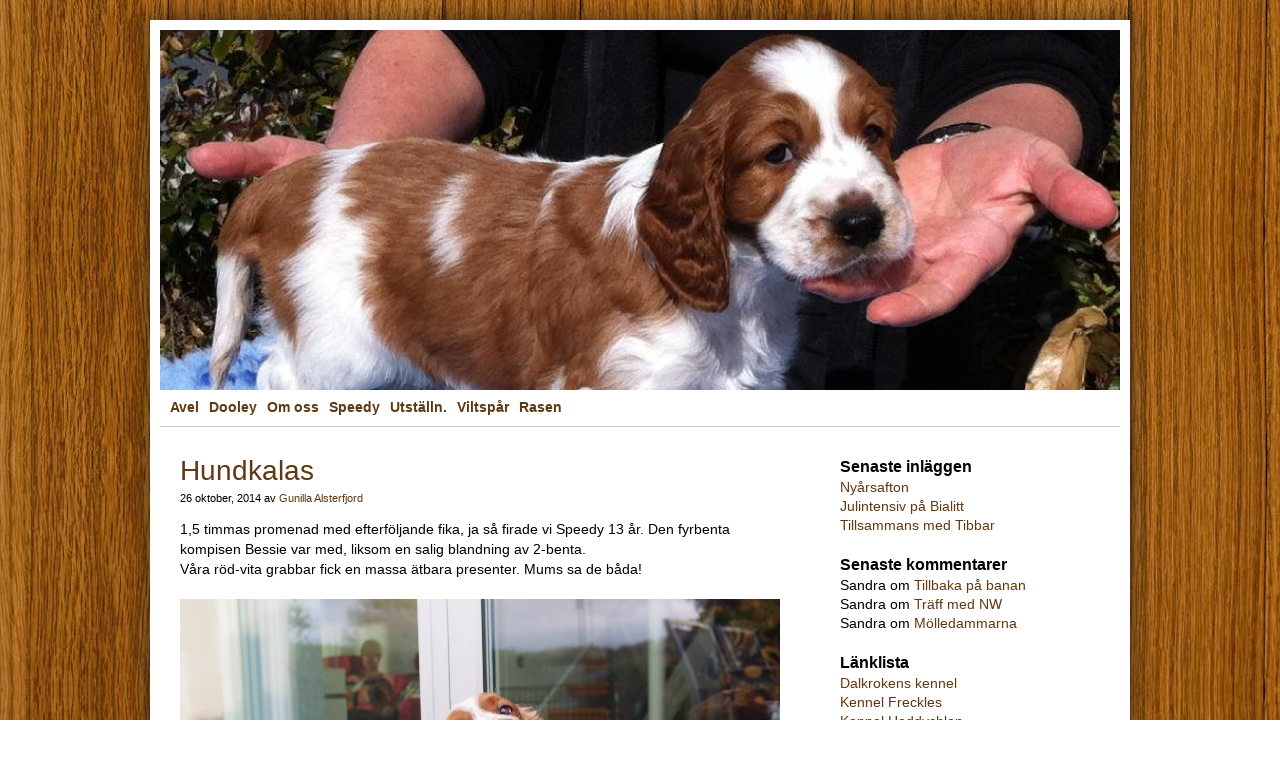

--- FILE ---
content_type: text/html; charset=UTF-8
request_url: https://www.welshar.se/2014/10/26/hundkalas/
body_size: 9554
content:
<!DOCTYPE html>
<html lang="sv-SE">
<head>
	<meta charset="utf-8">
	
	<title>Hundkalas - Rödvita pälsklingar</title>

	<meta name="viewport" content="width=device-width, initial-scale=1, maximum-scale=1" />
	<link rel="alternate" type="application/rss+xml" title="Rödvita pälsklingar Feed" href="https://www.welshar.se/feed/">
	
    <meta name='robots' content='index, follow, max-image-preview:large, max-snippet:-1, max-video-preview:-1' />

	<!-- This site is optimized with the Yoast SEO plugin v26.6 - https://yoast.com/wordpress/plugins/seo/ -->
	<meta name="description" content="1,5 timmas promenad med efterföljande fika, ja så firade vi Speedy 13 år. Den fyrbenta kompisen Bessie var med, liksom en salig blandning av 2-benta. Våra" />
	<link rel="canonical" href="https://www.welshar.se/2014/10/26/hundkalas/" />
	<meta property="og:locale" content="sv_SE" />
	<meta property="og:type" content="article" />
	<meta property="og:title" content="Hundkalas - Rödvita pälsklingar" />
	<meta property="og:description" content="1,5 timmas promenad med efterföljande fika, ja så firade vi Speedy 13 år. Den fyrbenta kompisen Bessie var med, liksom en salig blandning av 2-benta. Våra" />
	<meta property="og:url" content="https://www.welshar.se/2014/10/26/hundkalas/" />
	<meta property="og:site_name" content="Rödvita pälsklingar" />
	<meta property="article:published_time" content="2014-10-26T18:15:04+00:00" />
	<meta property="article:modified_time" content="2014-10-31T19:19:43+00:00" />
	<meta property="og:image" content="http://www.welshar.se/wp-content/images//2014/10/IMG_1591.jpg" />
	<meta name="author" content="Gunilla Alsterfjord" />
	<meta name="twitter:label1" content="Skriven av" />
	<meta name="twitter:data1" content="Gunilla Alsterfjord" />
	<script type="application/ld+json" class="yoast-schema-graph">{"@context":"https://schema.org","@graph":[{"@type":"WebPage","@id":"https://www.welshar.se/2014/10/26/hundkalas/","url":"https://www.welshar.se/2014/10/26/hundkalas/","name":"Hundkalas - Rödvita pälsklingar","isPartOf":{"@id":"https://www.welshar.se/#website"},"primaryImageOfPage":{"@id":"https://www.welshar.se/2014/10/26/hundkalas/#primaryimage"},"image":{"@id":"https://www.welshar.se/2014/10/26/hundkalas/#primaryimage"},"thumbnailUrl":"http://www.welshar.se/wp-content/images//2014/10/IMG_1591.jpg","datePublished":"2014-10-26T18:15:04+00:00","dateModified":"2014-10-31T19:19:43+00:00","author":{"@id":"https://www.welshar.se/#/schema/person/2f17ac83ce1b97273a8657fece603dd3"},"description":"1,5 timmas promenad med efterföljande fika, ja så firade vi Speedy 13 år. Den fyrbenta kompisen Bessie var med, liksom en salig blandning av 2-benta. Våra","inLanguage":"sv-SE","potentialAction":[{"@type":"ReadAction","target":["https://www.welshar.se/2014/10/26/hundkalas/"]}]},{"@type":"ImageObject","inLanguage":"sv-SE","@id":"https://www.welshar.se/2014/10/26/hundkalas/#primaryimage","url":"http://www.welshar.se/wp-content/images//2014/10/IMG_1591.jpg","contentUrl":"http://www.welshar.se/wp-content/images//2014/10/IMG_1591.jpg"},{"@type":"WebSite","@id":"https://www.welshar.se/#website","url":"https://www.welshar.se/","name":"Rödvita pälsklingar","description":"","potentialAction":[{"@type":"SearchAction","target":{"@type":"EntryPoint","urlTemplate":"https://www.welshar.se/?s={search_term_string}"},"query-input":{"@type":"PropertyValueSpecification","valueRequired":true,"valueName":"search_term_string"}}],"inLanguage":"sv-SE"},{"@type":"Person","@id":"https://www.welshar.se/#/schema/person/2f17ac83ce1b97273a8657fece603dd3","name":"Gunilla Alsterfjord","image":{"@type":"ImageObject","inLanguage":"sv-SE","@id":"https://www.welshar.se/#/schema/person/image/","url":"https://secure.gravatar.com/avatar/729b7b32b1b6bc4f0e420d958aa3d18801ea436b0de4eeb12f901c5d031d400a?s=96&d=mm&r=g","contentUrl":"https://secure.gravatar.com/avatar/729b7b32b1b6bc4f0e420d958aa3d18801ea436b0de4eeb12f901c5d031d400a?s=96&d=mm&r=g","caption":"Gunilla Alsterfjord"}}]}</script>
	<!-- / Yoast SEO plugin. -->


<link rel='dns-prefetch' href='//www.googletagmanager.com' />
<link rel="alternate" type="application/rss+xml" title="Rödvita pälsklingar &raquo; Kommentarsflöde för Hundkalas" href="https://www.welshar.se/2014/10/26/hundkalas/feed/" />
<link rel="alternate" title="oEmbed (JSON)" type="application/json+oembed" href="https://www.welshar.se/wp-json/oembed/1.0/embed?url=https%3A%2F%2Fwww.welshar.se%2F2014%2F10%2F26%2Fhundkalas%2F" />
<link rel="alternate" title="oEmbed (XML)" type="text/xml+oembed" href="https://www.welshar.se/wp-json/oembed/1.0/embed?url=https%3A%2F%2Fwww.welshar.se%2F2014%2F10%2F26%2Fhundkalas%2F&#038;format=xml" />
<style id='wp-img-auto-sizes-contain-inline-css' type='text/css'>
img:is([sizes=auto i],[sizes^="auto," i]){contain-intrinsic-size:3000px 1500px}
/*# sourceURL=wp-img-auto-sizes-contain-inline-css */
</style>
<style id='wp-emoji-styles-inline-css' type='text/css'>

	img.wp-smiley, img.emoji {
		display: inline !important;
		border: none !important;
		box-shadow: none !important;
		height: 1em !important;
		width: 1em !important;
		margin: 0 0.07em !important;
		vertical-align: -0.1em !important;
		background: none !important;
		padding: 0 !important;
	}
/*# sourceURL=wp-emoji-styles-inline-css */
</style>
<style id='wp-block-library-inline-css' type='text/css'>
:root{--wp-block-synced-color:#7a00df;--wp-block-synced-color--rgb:122,0,223;--wp-bound-block-color:var(--wp-block-synced-color);--wp-editor-canvas-background:#ddd;--wp-admin-theme-color:#007cba;--wp-admin-theme-color--rgb:0,124,186;--wp-admin-theme-color-darker-10:#006ba1;--wp-admin-theme-color-darker-10--rgb:0,107,160.5;--wp-admin-theme-color-darker-20:#005a87;--wp-admin-theme-color-darker-20--rgb:0,90,135;--wp-admin-border-width-focus:2px}@media (min-resolution:192dpi){:root{--wp-admin-border-width-focus:1.5px}}.wp-element-button{cursor:pointer}:root .has-very-light-gray-background-color{background-color:#eee}:root .has-very-dark-gray-background-color{background-color:#313131}:root .has-very-light-gray-color{color:#eee}:root .has-very-dark-gray-color{color:#313131}:root .has-vivid-green-cyan-to-vivid-cyan-blue-gradient-background{background:linear-gradient(135deg,#00d084,#0693e3)}:root .has-purple-crush-gradient-background{background:linear-gradient(135deg,#34e2e4,#4721fb 50%,#ab1dfe)}:root .has-hazy-dawn-gradient-background{background:linear-gradient(135deg,#faaca8,#dad0ec)}:root .has-subdued-olive-gradient-background{background:linear-gradient(135deg,#fafae1,#67a671)}:root .has-atomic-cream-gradient-background{background:linear-gradient(135deg,#fdd79a,#004a59)}:root .has-nightshade-gradient-background{background:linear-gradient(135deg,#330968,#31cdcf)}:root .has-midnight-gradient-background{background:linear-gradient(135deg,#020381,#2874fc)}:root{--wp--preset--font-size--normal:16px;--wp--preset--font-size--huge:42px}.has-regular-font-size{font-size:1em}.has-larger-font-size{font-size:2.625em}.has-normal-font-size{font-size:var(--wp--preset--font-size--normal)}.has-huge-font-size{font-size:var(--wp--preset--font-size--huge)}.has-text-align-center{text-align:center}.has-text-align-left{text-align:left}.has-text-align-right{text-align:right}.has-fit-text{white-space:nowrap!important}#end-resizable-editor-section{display:none}.aligncenter{clear:both}.items-justified-left{justify-content:flex-start}.items-justified-center{justify-content:center}.items-justified-right{justify-content:flex-end}.items-justified-space-between{justify-content:space-between}.screen-reader-text{border:0;clip-path:inset(50%);height:1px;margin:-1px;overflow:hidden;padding:0;position:absolute;width:1px;word-wrap:normal!important}.screen-reader-text:focus{background-color:#ddd;clip-path:none;color:#444;display:block;font-size:1em;height:auto;left:5px;line-height:normal;padding:15px 23px 14px;text-decoration:none;top:5px;width:auto;z-index:100000}html :where(.has-border-color){border-style:solid}html :where([style*=border-top-color]){border-top-style:solid}html :where([style*=border-right-color]){border-right-style:solid}html :where([style*=border-bottom-color]){border-bottom-style:solid}html :where([style*=border-left-color]){border-left-style:solid}html :where([style*=border-width]){border-style:solid}html :where([style*=border-top-width]){border-top-style:solid}html :where([style*=border-right-width]){border-right-style:solid}html :where([style*=border-bottom-width]){border-bottom-style:solid}html :where([style*=border-left-width]){border-left-style:solid}html :where(img[class*=wp-image-]){height:auto;max-width:100%}:where(figure){margin:0 0 1em}html :where(.is-position-sticky){--wp-admin--admin-bar--position-offset:var(--wp-admin--admin-bar--height,0px)}@media screen and (max-width:600px){html :where(.is-position-sticky){--wp-admin--admin-bar--position-offset:0px}}

/*# sourceURL=wp-block-library-inline-css */
</style><style id='global-styles-inline-css' type='text/css'>
:root{--wp--preset--aspect-ratio--square: 1;--wp--preset--aspect-ratio--4-3: 4/3;--wp--preset--aspect-ratio--3-4: 3/4;--wp--preset--aspect-ratio--3-2: 3/2;--wp--preset--aspect-ratio--2-3: 2/3;--wp--preset--aspect-ratio--16-9: 16/9;--wp--preset--aspect-ratio--9-16: 9/16;--wp--preset--color--black: #000000;--wp--preset--color--cyan-bluish-gray: #abb8c3;--wp--preset--color--white: #ffffff;--wp--preset--color--pale-pink: #f78da7;--wp--preset--color--vivid-red: #cf2e2e;--wp--preset--color--luminous-vivid-orange: #ff6900;--wp--preset--color--luminous-vivid-amber: #fcb900;--wp--preset--color--light-green-cyan: #7bdcb5;--wp--preset--color--vivid-green-cyan: #00d084;--wp--preset--color--pale-cyan-blue: #8ed1fc;--wp--preset--color--vivid-cyan-blue: #0693e3;--wp--preset--color--vivid-purple: #9b51e0;--wp--preset--gradient--vivid-cyan-blue-to-vivid-purple: linear-gradient(135deg,rgb(6,147,227) 0%,rgb(155,81,224) 100%);--wp--preset--gradient--light-green-cyan-to-vivid-green-cyan: linear-gradient(135deg,rgb(122,220,180) 0%,rgb(0,208,130) 100%);--wp--preset--gradient--luminous-vivid-amber-to-luminous-vivid-orange: linear-gradient(135deg,rgb(252,185,0) 0%,rgb(255,105,0) 100%);--wp--preset--gradient--luminous-vivid-orange-to-vivid-red: linear-gradient(135deg,rgb(255,105,0) 0%,rgb(207,46,46) 100%);--wp--preset--gradient--very-light-gray-to-cyan-bluish-gray: linear-gradient(135deg,rgb(238,238,238) 0%,rgb(169,184,195) 100%);--wp--preset--gradient--cool-to-warm-spectrum: linear-gradient(135deg,rgb(74,234,220) 0%,rgb(151,120,209) 20%,rgb(207,42,186) 40%,rgb(238,44,130) 60%,rgb(251,105,98) 80%,rgb(254,248,76) 100%);--wp--preset--gradient--blush-light-purple: linear-gradient(135deg,rgb(255,206,236) 0%,rgb(152,150,240) 100%);--wp--preset--gradient--blush-bordeaux: linear-gradient(135deg,rgb(254,205,165) 0%,rgb(254,45,45) 50%,rgb(107,0,62) 100%);--wp--preset--gradient--luminous-dusk: linear-gradient(135deg,rgb(255,203,112) 0%,rgb(199,81,192) 50%,rgb(65,88,208) 100%);--wp--preset--gradient--pale-ocean: linear-gradient(135deg,rgb(255,245,203) 0%,rgb(182,227,212) 50%,rgb(51,167,181) 100%);--wp--preset--gradient--electric-grass: linear-gradient(135deg,rgb(202,248,128) 0%,rgb(113,206,126) 100%);--wp--preset--gradient--midnight: linear-gradient(135deg,rgb(2,3,129) 0%,rgb(40,116,252) 100%);--wp--preset--font-size--small: 13px;--wp--preset--font-size--medium: 20px;--wp--preset--font-size--large: 36px;--wp--preset--font-size--x-large: 42px;--wp--preset--spacing--20: 0.44rem;--wp--preset--spacing--30: 0.67rem;--wp--preset--spacing--40: 1rem;--wp--preset--spacing--50: 1.5rem;--wp--preset--spacing--60: 2.25rem;--wp--preset--spacing--70: 3.38rem;--wp--preset--spacing--80: 5.06rem;--wp--preset--shadow--natural: 6px 6px 9px rgba(0, 0, 0, 0.2);--wp--preset--shadow--deep: 12px 12px 50px rgba(0, 0, 0, 0.4);--wp--preset--shadow--sharp: 6px 6px 0px rgba(0, 0, 0, 0.2);--wp--preset--shadow--outlined: 6px 6px 0px -3px rgb(255, 255, 255), 6px 6px rgb(0, 0, 0);--wp--preset--shadow--crisp: 6px 6px 0px rgb(0, 0, 0);}:where(.is-layout-flex){gap: 0.5em;}:where(.is-layout-grid){gap: 0.5em;}body .is-layout-flex{display: flex;}.is-layout-flex{flex-wrap: wrap;align-items: center;}.is-layout-flex > :is(*, div){margin: 0;}body .is-layout-grid{display: grid;}.is-layout-grid > :is(*, div){margin: 0;}:where(.wp-block-columns.is-layout-flex){gap: 2em;}:where(.wp-block-columns.is-layout-grid){gap: 2em;}:where(.wp-block-post-template.is-layout-flex){gap: 1.25em;}:where(.wp-block-post-template.is-layout-grid){gap: 1.25em;}.has-black-color{color: var(--wp--preset--color--black) !important;}.has-cyan-bluish-gray-color{color: var(--wp--preset--color--cyan-bluish-gray) !important;}.has-white-color{color: var(--wp--preset--color--white) !important;}.has-pale-pink-color{color: var(--wp--preset--color--pale-pink) !important;}.has-vivid-red-color{color: var(--wp--preset--color--vivid-red) !important;}.has-luminous-vivid-orange-color{color: var(--wp--preset--color--luminous-vivid-orange) !important;}.has-luminous-vivid-amber-color{color: var(--wp--preset--color--luminous-vivid-amber) !important;}.has-light-green-cyan-color{color: var(--wp--preset--color--light-green-cyan) !important;}.has-vivid-green-cyan-color{color: var(--wp--preset--color--vivid-green-cyan) !important;}.has-pale-cyan-blue-color{color: var(--wp--preset--color--pale-cyan-blue) !important;}.has-vivid-cyan-blue-color{color: var(--wp--preset--color--vivid-cyan-blue) !important;}.has-vivid-purple-color{color: var(--wp--preset--color--vivid-purple) !important;}.has-black-background-color{background-color: var(--wp--preset--color--black) !important;}.has-cyan-bluish-gray-background-color{background-color: var(--wp--preset--color--cyan-bluish-gray) !important;}.has-white-background-color{background-color: var(--wp--preset--color--white) !important;}.has-pale-pink-background-color{background-color: var(--wp--preset--color--pale-pink) !important;}.has-vivid-red-background-color{background-color: var(--wp--preset--color--vivid-red) !important;}.has-luminous-vivid-orange-background-color{background-color: var(--wp--preset--color--luminous-vivid-orange) !important;}.has-luminous-vivid-amber-background-color{background-color: var(--wp--preset--color--luminous-vivid-amber) !important;}.has-light-green-cyan-background-color{background-color: var(--wp--preset--color--light-green-cyan) !important;}.has-vivid-green-cyan-background-color{background-color: var(--wp--preset--color--vivid-green-cyan) !important;}.has-pale-cyan-blue-background-color{background-color: var(--wp--preset--color--pale-cyan-blue) !important;}.has-vivid-cyan-blue-background-color{background-color: var(--wp--preset--color--vivid-cyan-blue) !important;}.has-vivid-purple-background-color{background-color: var(--wp--preset--color--vivid-purple) !important;}.has-black-border-color{border-color: var(--wp--preset--color--black) !important;}.has-cyan-bluish-gray-border-color{border-color: var(--wp--preset--color--cyan-bluish-gray) !important;}.has-white-border-color{border-color: var(--wp--preset--color--white) !important;}.has-pale-pink-border-color{border-color: var(--wp--preset--color--pale-pink) !important;}.has-vivid-red-border-color{border-color: var(--wp--preset--color--vivid-red) !important;}.has-luminous-vivid-orange-border-color{border-color: var(--wp--preset--color--luminous-vivid-orange) !important;}.has-luminous-vivid-amber-border-color{border-color: var(--wp--preset--color--luminous-vivid-amber) !important;}.has-light-green-cyan-border-color{border-color: var(--wp--preset--color--light-green-cyan) !important;}.has-vivid-green-cyan-border-color{border-color: var(--wp--preset--color--vivid-green-cyan) !important;}.has-pale-cyan-blue-border-color{border-color: var(--wp--preset--color--pale-cyan-blue) !important;}.has-vivid-cyan-blue-border-color{border-color: var(--wp--preset--color--vivid-cyan-blue) !important;}.has-vivid-purple-border-color{border-color: var(--wp--preset--color--vivid-purple) !important;}.has-vivid-cyan-blue-to-vivid-purple-gradient-background{background: var(--wp--preset--gradient--vivid-cyan-blue-to-vivid-purple) !important;}.has-light-green-cyan-to-vivid-green-cyan-gradient-background{background: var(--wp--preset--gradient--light-green-cyan-to-vivid-green-cyan) !important;}.has-luminous-vivid-amber-to-luminous-vivid-orange-gradient-background{background: var(--wp--preset--gradient--luminous-vivid-amber-to-luminous-vivid-orange) !important;}.has-luminous-vivid-orange-to-vivid-red-gradient-background{background: var(--wp--preset--gradient--luminous-vivid-orange-to-vivid-red) !important;}.has-very-light-gray-to-cyan-bluish-gray-gradient-background{background: var(--wp--preset--gradient--very-light-gray-to-cyan-bluish-gray) !important;}.has-cool-to-warm-spectrum-gradient-background{background: var(--wp--preset--gradient--cool-to-warm-spectrum) !important;}.has-blush-light-purple-gradient-background{background: var(--wp--preset--gradient--blush-light-purple) !important;}.has-blush-bordeaux-gradient-background{background: var(--wp--preset--gradient--blush-bordeaux) !important;}.has-luminous-dusk-gradient-background{background: var(--wp--preset--gradient--luminous-dusk) !important;}.has-pale-ocean-gradient-background{background: var(--wp--preset--gradient--pale-ocean) !important;}.has-electric-grass-gradient-background{background: var(--wp--preset--gradient--electric-grass) !important;}.has-midnight-gradient-background{background: var(--wp--preset--gradient--midnight) !important;}.has-small-font-size{font-size: var(--wp--preset--font-size--small) !important;}.has-medium-font-size{font-size: var(--wp--preset--font-size--medium) !important;}.has-large-font-size{font-size: var(--wp--preset--font-size--large) !important;}.has-x-large-font-size{font-size: var(--wp--preset--font-size--x-large) !important;}
/*# sourceURL=global-styles-inline-css */
</style>

<style id='classic-theme-styles-inline-css' type='text/css'>
/*! This file is auto-generated */
.wp-block-button__link{color:#fff;background-color:#32373c;border-radius:9999px;box-shadow:none;text-decoration:none;padding:calc(.667em + 2px) calc(1.333em + 2px);font-size:1.125em}.wp-block-file__button{background:#32373c;color:#fff;text-decoration:none}
/*# sourceURL=/wp-includes/css/classic-themes.min.css */
</style>
<link rel='stylesheet' id='resetstyle-css' href='https://www.welshar.se/wp-content/themes/welshar/includes/style/reset.css?ver=6.9' type='text/css' media='all' />
<link rel='stylesheet' id='themestyle-css' href='https://www.welshar.se/wp-content/themes/welshar/includes/style/style.css?ver=6.9' type='text/css' media='all' />
<script type="text/javascript" src="https://www.welshar.se/wp-includes/js/jquery/jquery.min.js?ver=3.7.1" id="jquery-core-js"></script>
<script type="text/javascript" src="https://www.welshar.se/wp-includes/js/jquery/jquery-migrate.min.js?ver=3.4.1" id="jquery-migrate-js"></script>
<script type="text/javascript" src="https://www.welshar.se/wp-content/themes/welshar/includes/js/libs/modernizr.custom.js?ver=6.9" id="modernizr-js"></script>

<!-- Kodblock för ”Google-tagg (gtag.js)” tillagt av Site Kit -->
<!-- Kodblock för ”Google Analytics” tillagt av Site Kit -->
<script type="text/javascript" src="https://www.googletagmanager.com/gtag/js?id=GT-PJ4MV4Q" id="google_gtagjs-js" async></script>
<script type="text/javascript" id="google_gtagjs-js-after">
/* <![CDATA[ */
window.dataLayer = window.dataLayer || [];function gtag(){dataLayer.push(arguments);}
gtag("set","linker",{"domains":["www.welshar.se"]});
gtag("js", new Date());
gtag("set", "developer_id.dZTNiMT", true);
gtag("config", "GT-PJ4MV4Q");
//# sourceURL=google_gtagjs-js-after
/* ]]> */
</script>
<link rel="https://api.w.org/" href="https://www.welshar.se/wp-json/" /><link rel="alternate" title="JSON" type="application/json" href="https://www.welshar.se/wp-json/wp/v2/posts/8417" /><link rel="EditURI" type="application/rsd+xml" title="RSD" href="https://www.welshar.se/xmlrpc.php?rsd" />
<meta name="generator" content="WordPress 6.9" />
<link rel='shortlink' href='https://www.welshar.se/?p=8417' />
<meta name="generator" content="Site Kit by Google 1.168.0" />		<link rel="stylesheet" type="text/css" href="https://www.welshar.se/wp-content/plugins/nivo-slider-for-wordpress/css/nivoslider4wp.css" />
		<style>
		#slider{
			width:960px;
			height:360px;
			background:transparent url(https://www.welshar.se/wp-content/plugins/nivo-slider-for-wordpress/css/images/loading.gif) no-repeat 50% 50%;
		}
		.nivo-caption {
			background:#000000;
			color:#ffffff;
		}
		</style>
			<script type="text/javascript" src="https://www.welshar.se/wp-content/plugins/nivo-slider-for-wordpress/js/jquery.nivo.slider.pack.js"></script>
		<script type="text/javascript">
		var $nv4wp = jQuery.noConflict();
		$nv4wp(window).load(function() {
			$nv4wp('#slider').nivoSlider({
				effect:'random',
				slices:15, // For slice animations
				boxCols: 4, // For box animations
				boxRows: 2, // For box animations
				animSpeed:500, // Slide transition speed
				pauseTime:3000, // How long each slide will show
				startSlide:0, // Set starting Slide (0 index)
				directionNav:false, //Next & Prev
				directionNavHide:false, //Only show on hover
				controlNav:true, // 1,2,3... navigation
				controlNavThumbs:false, // Use thumbnails for Control Nav
				controlNavThumbsFromRel:false, // Use image rel for thumbs
				controlNavThumbsSearch: '.jpg', // Replace this with...
				controlNavThumbsReplace: '_thumb.jpg', // ...this in thumb Image src
				keyboardNav:false, //Use left & right arrows
				pauseOnHover:true, //Stop animation while hovering
				manualAdvance:false, //Force manual transitions
				captionOpacity:0.8, //Universal caption opacity
				prevText: 'Prev', // Prev directionNav text
				nextText: 'Next', // Next directionNav text
				beforeChange: function(){}, // Triggers before a slide transition
				afterChange: function(){}, // Triggers after a slide transition
				slideshowEnd: function(){}, // Triggers after all slides have been shown
				lastSlide: function(){}, // Triggers when last slide is shown
				afterLoad: function(){} // Triggers when slider has loaded
			});
		});
		</script>
		<style type="text/css">.recentcomments a{display:inline !important;padding:0 !important;margin:0 !important;}</style><!-- All in one Favicon 4.8 -->
	<!-- 2343452563456 -->

</head>


<body>

<div id="wrapper">

	<div id="top">
		<a href="/">
			<div id="slider">
																				<img src="https://www.welshar.se/wp-content/uploads/nivoslider4wp_files/74_s.jpeg" alt="" title=""/>
																						<img src="https://www.welshar.se/wp-content/uploads/nivoslider4wp_files/85_s.jpeg" alt="" title=""/>
																						<img src="https://www.welshar.se/wp-content/uploads/nivoslider4wp_files/84_s.jpeg" alt="" title=""/>
																						<img src="https://www.welshar.se/wp-content/uploads/nivoslider4wp_files/4_s.jpeg" alt="" title=""/>
																						<img src="https://www.welshar.se/wp-content/uploads/nivoslider4wp_files/83_s.jpeg" alt="" title=""/>
																						<img src="https://www.welshar.se/wp-content/uploads/nivoslider4wp_files/82_s.jpeg" alt="" title=""/>
																						<img src="https://www.welshar.se/wp-content/uploads/nivoslider4wp_files/77_s.jpeg" alt="" title=""/>
																						<img src="https://www.welshar.se/wp-content/uploads/nivoslider4wp_files/47_s.jpeg" alt="" title=""/>
																						<img src="https://www.welshar.se/wp-content/uploads/nivoslider4wp_files/40_s.jpeg" alt="" title=""/>
																						<img src="https://www.welshar.se/wp-content/uploads/nivoslider4wp_files/51_s.jpeg" alt="" title=""/>
																						<img src="https://www.welshar.se/wp-content/uploads/nivoslider4wp_files/2_s.jpeg" alt="" title=""/>
																						<img src="https://www.welshar.se/wp-content/uploads/nivoslider4wp_files/10_s.jpeg" alt="" title=""/>
																						<img src="https://www.welshar.se/wp-content/uploads/nivoslider4wp_files/12_s.jpeg" alt="" title=""/>
																						<img src="https://www.welshar.se/wp-content/uploads/nivoslider4wp_files/7_s.jpeg" alt="" title=""/>
												</div>
			</a>
	</div>
	
	<div id="menu">
		<div class="menu"><ul>
<li class="page_item page-item-224"><a href="https://www.welshar.se/avel/">Avel</a></li>
<li class="page_item page-item-5149"><a href="https://www.welshar.se/dooley/">Dooley</a></li>
<li class="page_item page-item-91"><a href="https://www.welshar.se/om-oss/">Om oss</a></li>
<li class="page_item page-item-153"><a href="https://www.welshar.se/om-speedy/">Speedy</a></li>
<li class="page_item page-item-27"><a href="https://www.welshar.se/utstallning/">Utställn.</a></li>
<li class="page_item page-item-225"><a href="https://www.welshar.se/viltspar/">Viltspår</a></li>
<li class="page_item page-item-12"><a href="https://www.welshar.se/welsh-springer-spaniel/">Rasen</a></li>
</ul></div>
	</div>
	
	<div id="content">
	<div class="left">	<!-- Start the Loop -->	 			<div class="post">								<div class="postimg"></div>								<h2><a href="https://www.welshar.se/2014/10/26/hundkalas/" rel="bookmark" title="Permanent Link to Hundkalas">Hundkalas</a></h2>				<small>26 oktober, 2014 av <a href="https://www.welshar.se/author/gunilla/" title="Inlägg av Gunilla Alsterfjord" rel="author">Gunilla Alsterfjord</a></small>								<div class="entry">					<p>1,5 timmas promenad med efterföljande fika, ja så firade vi Speedy 13 år. Den fyrbenta kompisen Bessie var med, liksom en salig blandning av 2-benta.<br />
Våra röd-vita grabbar fick en massa ätbara presenter. Mums sa de båda!</p>
<p><a href="https://www.welshar.se/wp-content/images//2014/10/IMG_1591.jpg"><img decoding="async" src="https://www.welshar.se/wp-content/images//2014/10/IMG_1591.jpg" alt="IMG_1591.JPG" class="alignnone size-full" /></a><br />
Det lilla charmtrollet<br />
Foto; Marcus A</p>
<p><a href="https://www.welshar.se/wp-content/images//2014/10/IMG_1590.jpg"><img decoding="async" src="https://www.welshar.se/wp-content/images//2014/10/IMG_1590.jpg" alt="IMG_1590.JPG" class="alignnone size-full" /></a><br />
Den pigge 13-åringen<br />
Foto; Marcus A</p>
<p><a href="https://www.welshar.se/wp-content/images//2014/10/IMG_1592.jpg"><img decoding="async" src="https://www.welshar.se/wp-content/images//2014/10/IMG_1592.jpg" alt="IMG_1592.JPG" class="alignnone size-full" /></a><br />
Proffset på paketöppning<br />
Foto; Matte</p>
				</div>				<div class="comments">					
<!-- You can start editing here. -->


			<!-- If comments are open, but there are no comments. -->

	
	<div id="respond" class="comment-respond">
		<h3 id="reply-title" class="comment-reply-title">Lämna ett svar</h3><form action="https://www.welshar.se/wp-comments-post.php" method="post" id="commentform" class="comment-form"><p class="comment-notes"><span id="email-notes">Din e-postadress kommer inte publiceras.</span> <span class="required-field-message">Obligatoriska fält är märkta <span class="required">*</span></span></p><p class="comment-form-comment"><label for="comment">Kommentar <span class="required">*</span></label> <textarea id="comment" name="comment" cols="45" rows="8" maxlength="65525" required="required"></textarea></p><p class="comment-form-author"><label for="author">Namn <span class="required">*</span></label> <input id="author" name="author" type="text" value="" size="30" maxlength="245" autocomplete="name" required="required" /></p>
<p class="comment-form-email"><label for="email">E-postadress <span class="required">*</span></label> <input id="email" name="email" type="text" value="" size="30" maxlength="100" aria-describedby="email-notes" autocomplete="email" required="required" /></p>
<p class="comment-form-url"><label for="url">Webbplats</label> <input id="url" name="url" type="text" value="" size="30" maxlength="200" autocomplete="url" /></p>
<p class="comment-form-cookies-consent"><input id="wp-comment-cookies-consent" name="wp-comment-cookies-consent" type="checkbox" value="yes" /> <label for="wp-comment-cookies-consent">Spara mitt namn, min e-postadress och webbplats i denna webbläsare till nästa gång jag skriver en kommentar.</label></p>
<p class="form-submit"><input name="submit" type="submit" id="submit" class="submit" value="Publicera kommentar" /> <input type='hidden' name='comment_post_ID' value='8417' id='comment_post_ID' />
<input type='hidden' name='comment_parent' id='comment_parent' value='0' />
</p><p style="display: none;"><input type="hidden" id="akismet_comment_nonce" name="akismet_comment_nonce" value="18bdcfc650" /></p><p style="display: none !important;" class="akismet-fields-container" data-prefix="ak_"><label>&#916;<textarea name="ak_hp_textarea" cols="45" rows="8" maxlength="100"></textarea></label><input type="hidden" id="ak_js_1" name="ak_js" value="250"/><script>document.getElementById( "ak_js_1" ).setAttribute( "value", ( new Date() ).getTime() );</script></p></form>	</div><!-- #respond -->
	<p class="akismet_comment_form_privacy_notice">Denna webbplats använder Akismet för att minska skräppost. <a href="https://akismet.com/privacy/" target="_blank" rel="nofollow noopener">Lär dig om hur din kommentarsdata bearbetas</a>.</p>				</div>							</div> 				 	</div>	<div class="right">		<div id="sidebar">	

	
		
		<h2>Senaste inläggen</h2>
		<ul>
											<li>
					<a href="https://www.welshar.se/2025/12/31/nyarsafton/">Nyårsafton</a>
									</li>
											<li>
					<a href="https://www.welshar.se/2025/12/29/julintensiv-pa-bialitt/">Julintensiv på Bialitt</a>
									</li>
											<li>
					<a href="https://www.welshar.se/2025/12/27/tillsammans-med-tibbar/">Tillsammans med Tibbar</a>
									</li>
					</ul>

		<h2>Senaste kommentarer</h2><ul id="recentcomments"><li class="recentcomments"><span class="comment-author-link">Sandra</span> om <a href="https://www.welshar.se/2025/11/28/tillbaka-pa-banan-2/#comment-15017">Tillbaka på banan</a></li><li class="recentcomments"><span class="comment-author-link">Sandra</span> om <a href="https://www.welshar.se/2025/11/27/traff-med-nw/#comment-15016">Träff med NW</a></li><li class="recentcomments"><span class="comment-author-link">Sandra</span> om <a href="https://www.welshar.se/2025/11/22/molledammarna-3/#comment-15015">Mölledammarna</a></li></ul><h2>Länklista</h2>
	<ul class='xoxo blogroll'>
<li><a href="http://www.dalkrokens.se/" target="_blank">Dalkrokens kennel</a></li>
<li><a href="http://www.kennelfreckles.se/">Kennel Freckles</a></li>
<li><a href="http://www.heddychlon.se/" title="Kennel Heddychlon">Kennel Heddychlon</a></li>
<li><a href="http://www.redspots.se/" title="Kennel Redspot">Kennel Redspot</a></li>
<li><a href="http://kennelspinnvill.no/" title="Kennel Spinnvill">Kennel Spinnvill</a></li>
<li><a href="http://www.marcussite.se/" title="Sonen som bloggar">Marcus</a></li>
<li><a href="http://www.vi2hundcenter.se/" title="Här tränar vi rally, inomhussök och kantarellsök">Vi2 Hundcenter</a></li>

	</ul>

	
	
	<h2>Arkiv</h2>
	<ul>
		<li><a href='https://www.welshar.se/2025/12/'>december 2025</a></li>
	<li><a href='https://www.welshar.se/2025/11/'>november 2025</a></li>
	<li><a href='https://www.welshar.se/2025/10/'>oktober 2025</a></li>
	<li><a href='https://www.welshar.se/2025/09/'>september 2025</a></li>
	<li><a href='https://www.welshar.se/2025/08/'>augusti 2025</a></li>
	<li><a href='https://www.welshar.se/2025/07/'>juli 2025</a></li>
	<li><a href='https://www.welshar.se/2025/06/'>juni 2025</a></li>
	<li><a href='https://www.welshar.se/2025/05/'>maj 2025</a></li>
	<li><a href='https://www.welshar.se/2025/04/'>april 2025</a></li>
	<li><a href='https://www.welshar.se/2025/03/'>mars 2025</a></li>
	<li><a href='https://www.welshar.se/2025/02/'>februari 2025</a></li>
	<li><a href='https://www.welshar.se/2025/01/'>januari 2025</a></li>
	</ul>
	
</div>	</div>	</div>		
		<div id="footer">
		<div id="copytext">© 2026 welshar.se</div>	
	</div>
</div>

<script type="speculationrules">
{"prefetch":[{"source":"document","where":{"and":[{"href_matches":"/*"},{"not":{"href_matches":["/wp-*.php","/wp-admin/*","/wp-content/images/*","/wp-content/*","/wp-content/plugins/*","/wp-content/themes/welshar/*","/*\\?(.+)"]}},{"not":{"selector_matches":"a[rel~=\"nofollow\"]"}},{"not":{"selector_matches":".no-prefetch, .no-prefetch a"}}]},"eagerness":"conservative"}]}
</script>
<script defer type="text/javascript" src="https://www.welshar.se/wp-content/plugins/akismet/_inc/akismet-frontend.js?ver=1763619228" id="akismet-frontend-js"></script>
<script id="wp-emoji-settings" type="application/json">
{"baseUrl":"https://s.w.org/images/core/emoji/17.0.2/72x72/","ext":".png","svgUrl":"https://s.w.org/images/core/emoji/17.0.2/svg/","svgExt":".svg","source":{"concatemoji":"https://www.welshar.se/wp-includes/js/wp-emoji-release.min.js?ver=6.9"}}
</script>
<script type="module">
/* <![CDATA[ */
/*! This file is auto-generated */
const a=JSON.parse(document.getElementById("wp-emoji-settings").textContent),o=(window._wpemojiSettings=a,"wpEmojiSettingsSupports"),s=["flag","emoji"];function i(e){try{var t={supportTests:e,timestamp:(new Date).valueOf()};sessionStorage.setItem(o,JSON.stringify(t))}catch(e){}}function c(e,t,n){e.clearRect(0,0,e.canvas.width,e.canvas.height),e.fillText(t,0,0);t=new Uint32Array(e.getImageData(0,0,e.canvas.width,e.canvas.height).data);e.clearRect(0,0,e.canvas.width,e.canvas.height),e.fillText(n,0,0);const a=new Uint32Array(e.getImageData(0,0,e.canvas.width,e.canvas.height).data);return t.every((e,t)=>e===a[t])}function p(e,t){e.clearRect(0,0,e.canvas.width,e.canvas.height),e.fillText(t,0,0);var n=e.getImageData(16,16,1,1);for(let e=0;e<n.data.length;e++)if(0!==n.data[e])return!1;return!0}function u(e,t,n,a){switch(t){case"flag":return n(e,"\ud83c\udff3\ufe0f\u200d\u26a7\ufe0f","\ud83c\udff3\ufe0f\u200b\u26a7\ufe0f")?!1:!n(e,"\ud83c\udde8\ud83c\uddf6","\ud83c\udde8\u200b\ud83c\uddf6")&&!n(e,"\ud83c\udff4\udb40\udc67\udb40\udc62\udb40\udc65\udb40\udc6e\udb40\udc67\udb40\udc7f","\ud83c\udff4\u200b\udb40\udc67\u200b\udb40\udc62\u200b\udb40\udc65\u200b\udb40\udc6e\u200b\udb40\udc67\u200b\udb40\udc7f");case"emoji":return!a(e,"\ud83e\u1fac8")}return!1}function f(e,t,n,a){let r;const o=(r="undefined"!=typeof WorkerGlobalScope&&self instanceof WorkerGlobalScope?new OffscreenCanvas(300,150):document.createElement("canvas")).getContext("2d",{willReadFrequently:!0}),s=(o.textBaseline="top",o.font="600 32px Arial",{});return e.forEach(e=>{s[e]=t(o,e,n,a)}),s}function r(e){var t=document.createElement("script");t.src=e,t.defer=!0,document.head.appendChild(t)}a.supports={everything:!0,everythingExceptFlag:!0},new Promise(t=>{let n=function(){try{var e=JSON.parse(sessionStorage.getItem(o));if("object"==typeof e&&"number"==typeof e.timestamp&&(new Date).valueOf()<e.timestamp+604800&&"object"==typeof e.supportTests)return e.supportTests}catch(e){}return null}();if(!n){if("undefined"!=typeof Worker&&"undefined"!=typeof OffscreenCanvas&&"undefined"!=typeof URL&&URL.createObjectURL&&"undefined"!=typeof Blob)try{var e="postMessage("+f.toString()+"("+[JSON.stringify(s),u.toString(),c.toString(),p.toString()].join(",")+"));",a=new Blob([e],{type:"text/javascript"});const r=new Worker(URL.createObjectURL(a),{name:"wpTestEmojiSupports"});return void(r.onmessage=e=>{i(n=e.data),r.terminate(),t(n)})}catch(e){}i(n=f(s,u,c,p))}t(n)}).then(e=>{for(const n in e)a.supports[n]=e[n],a.supports.everything=a.supports.everything&&a.supports[n],"flag"!==n&&(a.supports.everythingExceptFlag=a.supports.everythingExceptFlag&&a.supports[n]);var t;a.supports.everythingExceptFlag=a.supports.everythingExceptFlag&&!a.supports.flag,a.supports.everything||((t=a.source||{}).concatemoji?r(t.concatemoji):t.wpemoji&&t.twemoji&&(r(t.twemoji),r(t.wpemoji)))});
//# sourceURL=https://www.welshar.se/wp-includes/js/wp-emoji-loader.min.js
/* ]]> */
</script>

</body>
</html>